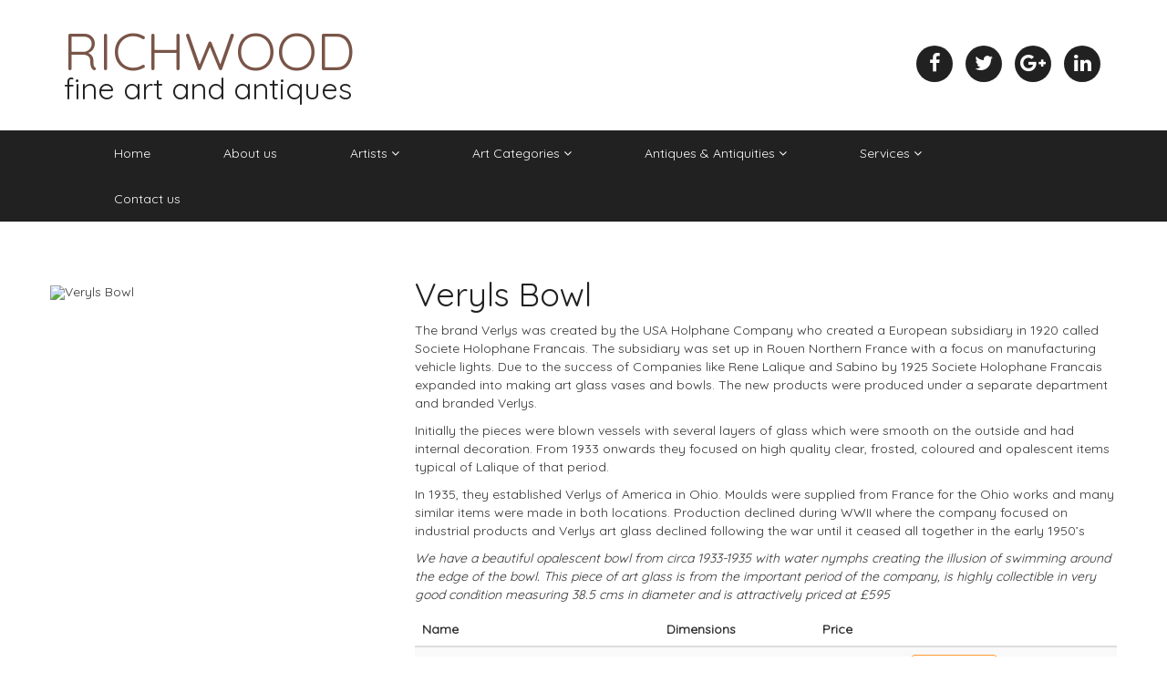

--- FILE ---
content_type: text/html; charset=utf-8
request_url: https://www.richwoodfineart.com/glass.php?p=78
body_size: 3656
content:



<!doctype html>
<html class="no-js" lang="">
<head>
    <meta charset="utf-8">
    <meta http-equiv="X-UA-Compatible" content="IE=edge,chrome=1">
    <title>Veryls Bowl</title>
    <meta name="description" content="Verlys Opalescent Glass Bowl with water nymphs" />
    <meta name="viewport" content="width=device-width, initial-scale=1">
    <link rel="stylesheet" href="css/bootstrap.min.css">
    <link rel="stylesheet" href="css/bootstrap-theme.min.css">
    <link rel="stylesheet" href="css/richwood.css">
    <style>
	    table {
		    display:
		}
		.table2 {
		    display:none
		}
	</style>
</head>

<body>
    <!--[if lt IE 8]>
	    <p class="browserupgrade">You are using an <strong>outdated</strong> browser. Please <a href="http://browsehappy.com/">upgrade your browser</a> to improve your experience.</p>
	<![endif]-->
    <header class="container animated fadeInDown">
	    <div class="row">
			<div class="col-md-4 header-logo">
				<a href="index.php" title="Richwood Fine Art & Antiques">
					<h1>Richwood<br>
						<span>fine art and antiques</span>
					</h1>	
				</a>
			</div>
			<div class="col-md-4 col-md-offset-4 header-social-media">
				<div class="social">
				    <ul>
				        <li><a href="https://www.facebook.com/richwoodfineart/?fref=ts"><i class="fa fa-lg fa-facebook"></i></a></li>
				        <li><a href="https://twitter.com/richwoodfineart"><i class="fa fa-lg fa-twitter"></i></a></li>
				        <li><a href="#"><i class="fa fa-lg fa-google-plus"></i></a></li>
				        <li><a href="https://www.linkedin.com/company/richwood-fine-art"><i class="fa fa-lg fa-linkedin"></i></a></li>
				    </ul>
				</div>
			</div>
	    </div>
    </header>
    <nav class="navbar navbar-inverse" role="navigation">
        <div class="container">
            <div class="navbar-header">
                <button type="button" class="navbar-toggle collapsed" data-toggle="collapse" data-target="#navbar" aria-expanded="false" aria-controls="navbar">
	                <span class="sr-only">Toggle navigation</span>
	                <span class="icon-bar"></span>
	                <span class="icon-bar"></span>
	                <span class="icon-bar"></span>
                </button>
            </div>
            <div id="navbar" class="navbar-collapse collapse">
			    <ul class="nav navbar-nav">
			        <li><a href="index.php">Home</a></li>
			        <li><a href="about-richwood-fine-art.php">About us</a></li>			        
			        <li class="dropdown" onclick="location.href='artists.php'">
			            <a class="dropdown-toggle" data-toggle="dropdown" data-hover="dropdown" data-close-others="false" href="artists.php">Artists <i class="fa fa-angle-down"></i></a>
			            <ul class="dropdown-menu">
			                <li>
							    <a href="artists.php#abc">A B C</a>
							</li>
							<li>
							    <a href="artists.php#def">D E F</a>
							</li>
							<li>
							    <a href="artists.php#ghi">G H I</a>
							</li>
							<li>
							    <a href="artists.php#jkl">J K L</a>
							</li>
							<li>
							    <a href="artists.php#mno">M N O</a>
							</li>
							<li>
							    <a href="artists.php#pqrs">P Q R S</a>
							</li>
							<li>
							    <a href="artists.php#tuv">T U V</a>
							</li>
							<li>
							    <a href="artists.php#wxyz">W X Y Z</a>
							</li>
			            </ul>
			        </li>
			        <li class="dropdown" onclick="location.href='fine-art.php'">
			            <a class="dropdown-toggle" data-toggle="dropdown" data-hover="dropdown" data-close-others="false" href="fine-art.php">Art Categories <i class="fa fa-angle-down"></i></a>
			            <ul class="dropdown-menu">
			                <li>
							    <a href="international-modern-art.php">International Modern Art</a>
							</li>
							<li>
							    <a href="modern-british-art.php">Modern British Art</a>
							</li>
							<li>
							    <a href="victorian-british-impressionist-art.php">Victorian & British Impressionist Art</a>
							</li>
			            </ul>
			        </li>			        
			        <li class="dropdown" onclick="location.href='antiques.php'">
			            <a class="dropdown-toggle" data-toggle="dropdown" data-hover="dropdown" data-close-others="false" href="antiques.php">Antiques &amp; Antiquities <i class="fa fa-angle-down"></i></a>
			            <ul class="dropdown-menu">
			                <li><a href="boxes-and-decorative-objects.php">Boxes &amp; Decorative Objects</a></li>
			                <li><a href="ceramics.php">Ceramics</a></li>
			                <li><a href="clocks-and-scientific-instruments.php">Clocks &amp; Scientific Instruments</a></li>
			                <li><a href="glass.php">Glass</a></li>
							<li><a href="antique-silver.php">Antique Silver</a></li>
							<li><a href="toys.php">Toys</a></li>
			            </ul>
			        </li>
			        
			        <li class="dropdown">
			            <a class="dropdown-toggle" data-toggle="dropdown" data-hover="dropdown" data-close-others="false" href="services.php">Services <i class="fa fa-angle-down"></i></a>
			            <ul class="dropdown-menu">
				            <li><a href="how-to-order.php">How To Order</a></li>
			                <li><a href="shipping-information.php">Shipping Information</a></li>
			            </ul>
			        </li>
			        <li><a href="contact-richwood-fine-art.php">Contact us</a></li>
			    </ul>
			</div>
        </div>
    </nav>
	<section class="container animated fadeIn" id="richwood-content">
		<div class="row">
			<div class="col-md-4 artist">
				<div id="AntiquesCarousel" class="carousel slide" data-ride="carousel">
				    <ol class="carousel-indicators">
				        <li data-target="#AntiquesCarousel" data-slide-to="0" class="active"></li>
				        <li data-target="#AntiquesCarousel" data-slide-to="1"></li>
				    </ol>
				    <div class="carousel-inner" role="listbox">
				        <div class="item active"> <img src="https://www.richwoodfineart.com/couch/uploads/image/verlys-bowl.JPG" alt="Veryls Bowl" title="Veryls Bowl" /> </div>
				        <div class="item"> <img src="https://www.richwoodfineart.com/couch/uploads/image/files%20sent%20by%20Keith/p1030259.JPG" alt="Veryls Bowl" title="Veryls Bowl" /> </div>
				        <!--<div class="item"> <img src="" alt="Veryls Bowl" title="Veryls Bowl" /> </div>-->
				    </div>
				</div>
			</div>
			<div class="col-md-8 artist">
				<h1>Veryls Bowl <b style="color:#B71C1C;"></b></h1>
				<p>The brand Verlys was created by the USA Holphane Company who created a European subsidiary in 1920 called Societe Holophane Francais. The subsidiary was set up in Rouen Northern France with a focus on manufacturing vehicle lights. Due to the success of Companies like Rene Lalique and Sabino by 1925 Societe Holophane Francais expanded into making art glass vases and bowls. The new products were produced under a separate department and branded Verlys.</p>

<p>Initially the pieces were blown vessels with several layers of glass which were smooth on the outside and had internal decoration. From 1933 onwards they focused on high quality clear, frosted, coloured and opalescent items typical of Lalique of that period.</p>

<p>In 1935, they established Verlys of America in Ohio. Moulds were supplied from France for the Ohio works and many similar items were made in both locations. Production declined during WWII where the company focused on industrial products and Verlys art glass declined following the war until it ceased all together in the early 1950&rsquo;s</p>

<p><em>We have a beautiful opalescent bowl from circa 1933-1935 with water nymphs creating the illusion of swimming around the edge of the bowl. This piece of art glass is from the important period of the company, is highly collectible in very good condition measuring 38.5 cms in diameter and is attractively priced at </em><em>&pound;</em><em>595</em></p>
				<table class="table table-striped">
				    <thead>
				        <tr>
				            <th>Name</th>
				            <th>Dimensions</th>
				            <th>Price</th>
				            <th>&nbsp;</th>
				        </tr>
				    </thead>
				    <tbody  class="table1">
				        <tr>
				            <td>Verlys Nymph Bowl</td>
				            <td></td>
				            <td>£595</td>
				            <td>
					            <form action="https://www.paypal.com/cgi-bin/webscr" method="post" target="_top">
									<input type="hidden" name="cmd" value="_xclick">
								    <input type="hidden" name="business" value="info@richwoodfineart.com">
								    <input type="hidden" name="item_name" value="Veryls Bowl">
								    <input type="hidden" name="item_number" value="1">
								    <input type="hidden" name="amount" value="595">
								    <input type="hidden" name="shipping" value="75">
								    <input type="hidden" name="no_note" value="1">
								    <input type="hidden" name="currency_code" value="GBP">
								    <input type="hidden" name="lc" value="GB">
								    <input type="hidden" name="bn" value="PP-BuyNowBF">
								    <input type="image" src="https://www.paypal.com/en_AU/i/btn/btn_buynow_LG.gif" border="0" name="submit" alt="PayPal - The safer, easier way to pay online.">
								    <img alt="" border="0" src="https://www.paypal.com/en_AU/i/scr/pixel.gif" width="1" height="1">
								</form>
							</td>
				        </tr>
				    </tbody>
				    <tbody class="table2">
				        <tr>
				            <td></td>
				            <td></td>
				            <td>£</td>
				            <td>
					            <form action="https://www.paypal.com/cgi-bin/webscr" method="post" target="_top">
									<input type="hidden" name="cmd" value="_xclick">
								    <input type="hidden" name="business" value="info@richwoodfineart.com">
								    <input type="hidden" name="item_name" value="Veryls Bowl">
								    <input type="hidden" name="item_number" value="1">
								    <input type="hidden" name="amount" value="">
								    <input type="hidden" name="shipping" value="">
								    <input type="hidden" name="no_note" value="1">
								    <input type="hidden" name="currency_code" value="GBP">
								    <input type="hidden" name="lc" value="GB">
								    <input type="hidden" name="bn" value="PP-BuyNowBF">
								    <input type="image" src="https://www.paypal.com/en_AU/i/btn/btn_buynow_LG.gif" border="0" name="submit" alt="PayPal - The safer, easier way to pay online.">
								    <img alt="" border="0" src="https://www.paypal.com/en_AU/i/scr/pixel.gif" width="1" height="1">
								</form>
							</td>
				        </tr>
				    </tbody>
				</table>
				<p>&nbsp;</p>
				<span class='st_facebook_large' displayText='Facebook'></span>
				<span class='st_twitter_large' displayText='Tweet'></span>
				<span class='st_linkedin_large' displayText='LinkedIn'></span>
				<span class='st_googleplus_large' displayText='Google +'></span>
				<span class='st_pinterest_large' displayText='Pinterest'></span>
				<span class='st_email_large' displayText='Email'></span>
			</div>
		</div>
	</section>
    <footer>
        <div class="container">
            <div class="col-md-12 richwood-copyright animated fadeInUp">
	            <p>Richwood Fine Art &amp; Antiques &copy; 2016 - <a href="mailto:information@richwoodfineart.com">information@richwoodfineart.com</a></p>
	            <p><a href="terms-conditions.php">Terms &amp; Conditions</a> - <a href="privacy-policy.php">Privacy Policy</a> - <a href="copyright-information.php">Copyright Information</a> - <a href="shipping-information.php">Shipping Information</a></p>
            </div>
        </div>
    </footer>
    <script src="js/vendor/modernizr-2.8.3-respond-1.4.2.min.js"></script>
    <script src="https://code.jquery.com/jquery-1.12.0.min.js"></script>
	<script src="https://code.jquery.com/jquery-migrate-1.2.1.min.js"></script>
    <script src="js/vendor/bootstrap.min.js"></script>
    <script src="js/plugins.js"></script>
    <script src="js/main.js"></script>
    <script type="text/javascript">var switchTo5x=true;</script>
	<script type="text/javascript" src="http://w.sharethis.com/button/buttons.js"></script>
	<script type="text/javascript">stLight.options({publisher: "85b7d073-9ad3-4c43-915d-92d6dceeca52", doNotHash: false, doNotCopy: false, hashAddressBar: false});</script>
</body>
</html>




<!-- Page generated by CouchCMS - Simple Open-Source Content Management -->


--- FILE ---
content_type: text/css; charset=UTF-8
request_url: https://www.richwoodfineart.com/css/richwood.css
body_size: 1254
content:
@import url(https://cdnjs.cloudflare.com/ajax/libs/font-awesome/4.5.0/css/font-awesome.min.css);
@import url(https://cdnjs.cloudflare.com/ajax/libs/animate.css/3.5.1/animate.min.css);
@import url(https://fonts.googleapis.com/css?family=Quicksand);
@import url(https://blueimp.github.io/Gallery/css/blueimp-gallery.min.css);
body {
    font-family: Quicksand, sans-serif
}

h1,
h2 {
    font-size: 36px
}

a,
h1 {
    color: #795548
}

h2 {
    color: #212121
}

a:hover {
    color: #292929
}

header {
    padding: 20px 0
}

.header-logo h1 {
    font-size: 58px;
    text-transform: uppercase;
    line-height: 32px
}

.header-logo span {
    font-size: 32.5px;
    color: #222;
    text-transform: lowercase
}

.header-logo a {
    text-decoration: none
}

.header-logo img {
    width: 100%
}

.header-social-media {
    padding: 20px 0 20px 160px
}

.social {
    margin: 0;
    padding: 0
}

.social ul {
    margin: 0;
    padding: 5px
}

.social ul li {
    margin: 5px;
    list-style: none;
    display: inline-block
}

.social i {
    width: 40px;
    height: 40px;
    color: #FFF;
    background-color: #212121;
    font-size: 22px;
    text-align: center;
    padding-top: 12px;
    border-radius: 50%;
    -moz-border-radius: 50%;
    -webkit-border-radius: 50%;
    -o-border-radius: 50%;
    transition: all ease .3s;
    -moz-transition: all ease .3s;
    -webkit-transition: all ease .3s;
    -o-transition: all ease .3s;
    -ms-transition: all ease .3s
}

.social i:hover {
    color: #FFF;
    text-decoration: none;
    transition: all ease .3s;
    -moz-transition: all ease .3s;
    -webkit-transition: all ease .3s;
    -o-transition: all ease .3s;
    -ms-transition: all ease .3s
}

.social .fa-facebook:hover {
    background: #4060A5
}

.social .fa-twitter:hover {
    background: #00ABE3
}

.social .fa-google-plus:hover {
    background: #e64522
}

.social .fa-linkedin:hover {
    background: #0094BC
}

.header-contact {
    font-size: 21px;
    padding: 20px 0;
    color: #212121
}

.header-contact i {
    color: #795548
}

.navbar {
    background: #212121;
    margin-bottom: 0;
    border-radius: 0;
    border: 0
}

.navbar-inverse .navbar-nav li a {
    color: #FFF;
    text-shadow: none!important;
    font-size: 14px;
    padding: 15px 40px
}

.navbar-inverse .navbar-nav li a:hover {
    color: #FFF;
    background-color: #795548
}

.navbar-inverse .navbar-nav>.active>a,
.navbar-inverse .navbar-nav>.open>a,
.navbar-nav .active a {
    background: #292929!important;
    box-shadow: none!important
}

.dropdown-menu {
    background-color: rgba(33, 33, 33, .85);
    color: #fff;
    padding: 20px 0;
    box-shadow: none;
    top: 50px;
    border: none;
    border-radius: 0 0 5px 5px;
    max-width: 360px;
    min-width: 360px
}

.dropdown-menu li a {
    color: #fff
}

.dropdown-menu li a:hover {
    color: #fff;
    background: 0 0;
    background-color: #212121!important
}

.carousel-inner .item img {
    width: 100%
}

.carousel-caption {
    bottom: 0;
    left: 10%;
    width: 25%;
    background-color: rgba(20, 18, 18, .9);
    height: 100%;
    padding: 10px 20px;
    text-shadow: none!important;
    text-align: left;
    border-radius: 0
}

.carousel-caption a {
    color: #fff;
    background-color: #795548;
    line-height: 3;
    width: 100%;
    display: block;
    height: 40px;
    text-align: center
}

.carousel-caption a:hover {
    background-color: #212121;
    text-decoration: none
}

.richwood-categories {
    color: inherit;
    background-color: #eee;
    padding: 30px 0;
    text-align: left
}

.richwood-categories h2 {
    font-size: 20px
}

.richwood-categories a {
    font-size: 18px;
    color: #fff;
    padding: 10px;
    background-color: #795548;
    display: block;
    height: 40px;
    margin-bottom: -10px;
    text-align: center;
    margin-top: -20px
}

.richwood-categories a:hover {
    background-color: #212121;
    text-decoration: none
}

#richwood-welcome {
    padding: 40px 0
}

#richwood-case-studies {
    padding: 25px 0 40px
}

#richwood-case-studies .col-md-4:hover {
    background-color: rgba(240, 240, 240, .75);
    border-radius: 5px
}

#richwood-case-studies h4 {
    font-size: 22px;
    z-index: 100!important;
    position: absolute;
    top: 120px;
    left: 35px;
    color: #fff
}

#richwood-case-studies img {
    width: 100%;
    padding-bottom: 30px;
    padding-top: 15px
}

.service-description a {
    width: 100%;
    color: #fff;
    background-color: #795548;
    border-radius: 5px;
    line-height: 3;
    display: block;
    height: 40px;
    text-align: center;
    margin-top: 30px;
    margin-bottom: 15px
}

.service-description a:hover {
    color: #fff;
    background-color: #212121;
    text-decoration: none
}

.richwood-selling-point {
    color: inherit;
    background-color: #eee;
    padding: 30px 0;
    text-align: center
}

footer,
footer a {
    color: #fff
}

.richwood-selling-point h2 {
    font-size: 22px
}

.richwood-selling-point a {
    font-size: 18px;
    color: #fff;
    padding: 10px;
    background-color: #795548;
    border-radius: 5px;
    line-height: 3
}

.richwood-selling-point a:hover {
    background-color: #212121;
    text-decoration: none
}

footer {
    background-color: #212121;
    padding: 30px 0
}

footer a:hover {
    color: #795548;
    text-decoration: none
}

footer h3 {
    color: #795548
}

footer p {
    color: #B7B7B7
}

.richwood-copyright {
    text-align: center;
    padding-top: 10px
}

.internal-richwood-header {
    background-color: #eee;
    padding: 40px 0 50px;
    text-align: left
}

.internal-richwood-header h2 {
    font-size: 36px;
    color: #795548
}

#richwood-content h1,
.breadcrumb,
.breadcrumb a {
    color: #212121
}

.breadcrumb {
    padding: 30px 0 0;
    text-align: right;
    background-color: #EEE!important
}

#richwood-content {
    padding: 40px 0
}

.sidebar img {
    width: 100%;
    border-radius: 5px;
    margin-top: 20px
}

.antiques-antiquities-gallery,
.fine-art-gallery {
    margin-top: 40px
}

.sidebar-heading {
    padding: 10px 0;
    text-align: center;
    font-size: 22px;
    color: #fff;
    background-color: #795548;
    border-radius: 5px 5px 0 0
}

.sidebar-content {
    padding: 10px 20px;
    font-size: 14px;
    color: #212121;
    background-color: #eee;
    border-radius: 0 0 5px 5px
}

.richwood-sidebar-image {
    margin-bottom: 30px
}

.alphabet,
.artists {
    margin-bottom: 40px
}

.alphabet {
    width: 100%;
    border-bottom: solid 1px #efefef;
    height: 100px
}

.alphabet:last-child {
    border-bottom: solid 0 #efefef
}

.alphabet a {
    color: #795548;
    font-size: 12px;
    line-height: 3
}

.antiques-antiquities-gallery img,
.fine-art-gallery img {
    margin-bottom: 4px;
    width: 230px
}

.artist img {
    width: 100%
}

.contact input,
.contact textarea {
    margin-bottom: 20px;
    width: 100%;
    padding: 10px
}

.contact input {
    height: 40px;
    border: 1px solid #ccc
}

.mtop {
    margin-top: 30px
}

.contact textarea {
    height: 175px;
    border: 1px solid #ccc
}

.contact .submit {
    width: 100%;
    background-color: #222;
    border: none;
    padding: 10px;
    height: auto;
    color: #fff
}

.dropdown-submenu .dropdown-menu {
    left: 362px;
    border-radius: 5px;
    margin-top: -30px;
    max-width: 400px;
    min-height: 400px
}

#AntiquesCarousel {
    padding-top: 30px
}

.dropdown-submenu,
ul.nav li.dropdown:hover ul.dropdown-menu {
    display: block
}

@media (max-width:1024px) {
    .header-logo h1 {
        font-size: 48px
    }
    .header-logo span {
        font-size: 27px
    }
    .header-social-media {
        padding: 20px 0 20px 10px
    }
    .navbar-inverse .navbar-nav li a {
        font-size: 12px;
        padding: 15px 30px
    }
    .carousel-caption h3 {
        font-size: 14px
    }
    .carousel-caption p {
        font-size: 10px
    }
    .carousel-caption a {
        display: none
    }
    .richwood-categories img {
        width: 100%
    }
    h1,
    h2 {
        font-size: 28px
    }
}

@media (max-width:768px) {
    header {
        text-align: center
    }
    .carousel-caption {
        display: none
    }
    #richwood-content,
    #richwood-welcome {
        padding: 40px 20px
    }
    .alphabet {
	    min-height: 250px
    }
    .artwork-image {
	    height: auto !important
    }
}

img[src=""] {
   display: none;
}

form[src=""] {
   display: none;
}

td[src=""] {
   display: none;
}

.cms {
	display: none;
}

.artwork-listing:hover {
	background-color: #efefef
}

.artwork-listing img {
	width: 100% !important;
	vertical-align: middle !important;
}

.artwork-listing a {
	width: 100%;
}

.artwork-image {
	height: 330px;
	white-space: nowrap;
    text-align: center;
    margin: 1em 0;
    padding: 10%
}

.helper {
    display: inline-block;
    height: 100%;
    vertical-align: middle;
}

.artwork-description {
	height: 120px
}